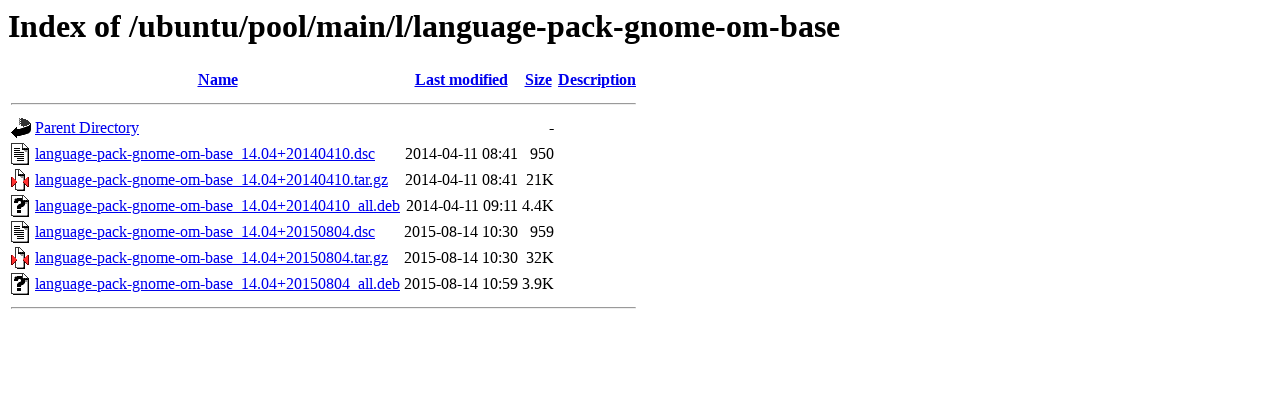

--- FILE ---
content_type: text/html;charset=UTF-8
request_url: http://ubuntu.univ-nantes.fr/ubuntu/pool/main/l/language-pack-gnome-om-base/?C=M;O=A
body_size: 580
content:
<!DOCTYPE HTML PUBLIC "-//W3C//DTD HTML 3.2 Final//EN">
<html>
 <head>
  <title>Index of /ubuntu/pool/main/l/language-pack-gnome-om-base</title>
 </head>
 <body>
<h1>Index of /ubuntu/pool/main/l/language-pack-gnome-om-base</h1>
  <table>
   <tr><th valign="top"><img src="/icons/blank.gif" alt="[ICO]"></th><th><a href="?C=N;O=A">Name</a></th><th><a href="?C=M;O=D">Last modified</a></th><th><a href="?C=S;O=A">Size</a></th><th><a href="?C=D;O=A">Description</a></th></tr>
   <tr><th colspan="5"><hr></th></tr>
<tr><td valign="top"><img src="/icons/back.gif" alt="[PARENTDIR]"></td><td><a href="/ubuntu/pool/main/l/">Parent Directory</a></td><td>&nbsp;</td><td align="right">  - </td><td>&nbsp;</td></tr>
<tr><td valign="top"><img src="/icons/text.gif" alt="[TXT]"></td><td><a href="language-pack-gnome-om-base_14.04+20140410.dsc">language-pack-gnome-om-base_14.04+20140410.dsc</a></td><td align="right">2014-04-11 08:41  </td><td align="right">950 </td><td>&nbsp;</td></tr>
<tr><td valign="top"><img src="/icons/compressed.gif" alt="[   ]"></td><td><a href="language-pack-gnome-om-base_14.04+20140410.tar.gz">language-pack-gnome-om-base_14.04+20140410.tar.gz</a></td><td align="right">2014-04-11 08:41  </td><td align="right"> 21K</td><td>&nbsp;</td></tr>
<tr><td valign="top"><img src="/icons/unknown.gif" alt="[   ]"></td><td><a href="language-pack-gnome-om-base_14.04+20140410_all.deb">language-pack-gnome-om-base_14.04+20140410_all.deb</a></td><td align="right">2014-04-11 09:11  </td><td align="right">4.4K</td><td>&nbsp;</td></tr>
<tr><td valign="top"><img src="/icons/text.gif" alt="[TXT]"></td><td><a href="language-pack-gnome-om-base_14.04+20150804.dsc">language-pack-gnome-om-base_14.04+20150804.dsc</a></td><td align="right">2015-08-14 10:30  </td><td align="right">959 </td><td>&nbsp;</td></tr>
<tr><td valign="top"><img src="/icons/compressed.gif" alt="[   ]"></td><td><a href="language-pack-gnome-om-base_14.04+20150804.tar.gz">language-pack-gnome-om-base_14.04+20150804.tar.gz</a></td><td align="right">2015-08-14 10:30  </td><td align="right"> 32K</td><td>&nbsp;</td></tr>
<tr><td valign="top"><img src="/icons/unknown.gif" alt="[   ]"></td><td><a href="language-pack-gnome-om-base_14.04+20150804_all.deb">language-pack-gnome-om-base_14.04+20150804_all.deb</a></td><td align="right">2015-08-14 10:59  </td><td align="right">3.9K</td><td>&nbsp;</td></tr>
   <tr><th colspan="5"><hr></th></tr>
</table>
</body></html>
